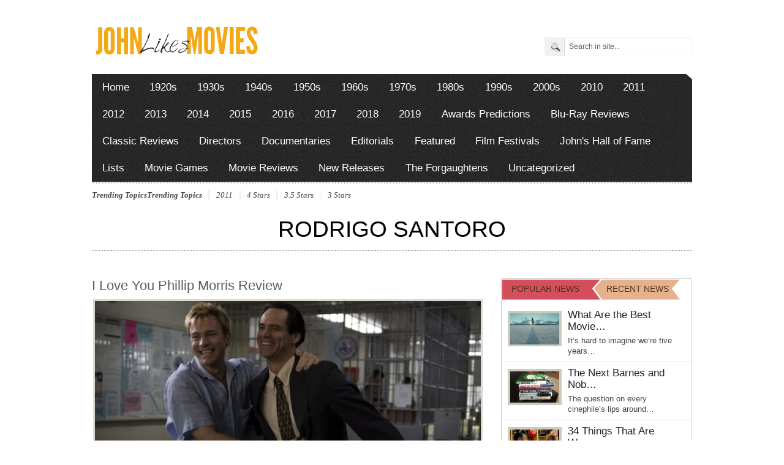

--- FILE ---
content_type: text/html; charset=UTF-8
request_url: https://johnlikesmovies.com/tag/rodrigo-santoro/
body_size: 11326
content:
<!DOCTYPE html PUBLIC "-//W3C//DTD XHTML 1.0 Transitional//EN" "http://www.w3.org/TR/xhtml1/DTD/xhtml1-transitional.dtd">
<html xmlns="http://www.w3.org/1999/xhtml">
<head profile="http://gmpg.org/xfn/11">

<meta http-equiv="Content-Type" content="text/html; charset=UTF-8" />
	
<title>John Likes Movies | Tag Archive | Rodrigo Santoro</title>

	<link rel="stylesheet" type="text/css" media="all" href="https://johnlikesmovies.com/wp-content/themes/arts-culture/style.css" />

	<link rel="alternate" type="application/rss+xml" title="RSS 2.0" href="https://johnlikesmovies.com/feed/" />	
	<link rel="pingback" href="https://johnlikesmovies.com/xmlrpc.php" />
	<meta name="viewport" content="width=device-width, initial-scale=1, maximum-scale=1" /> 
	
		<!-- All in One SEO 4.9.1.1 - aioseo.com -->
	<meta name="robots" content="max-image-preview:large" />
	<link rel="canonical" href="https://johnlikesmovies.com/tag/rodrigo-santoro/" />
	<meta name="generator" content="All in One SEO (AIOSEO) 4.9.1.1" />
		<script type="application/ld+json" class="aioseo-schema">
			{"@context":"https:\/\/schema.org","@graph":[{"@type":"BreadcrumbList","@id":"https:\/\/johnlikesmovies.com\/tag\/rodrigo-santoro\/#breadcrumblist","itemListElement":[{"@type":"ListItem","@id":"https:\/\/johnlikesmovies.com#listItem","position":1,"name":"Home","item":"https:\/\/johnlikesmovies.com","nextItem":{"@type":"ListItem","@id":"https:\/\/johnlikesmovies.com\/tag\/rodrigo-santoro\/#listItem","name":"Rodrigo Santoro"}},{"@type":"ListItem","@id":"https:\/\/johnlikesmovies.com\/tag\/rodrigo-santoro\/#listItem","position":2,"name":"Rodrigo Santoro","previousItem":{"@type":"ListItem","@id":"https:\/\/johnlikesmovies.com#listItem","name":"Home"}}]},{"@type":"CollectionPage","@id":"https:\/\/johnlikesmovies.com\/tag\/rodrigo-santoro\/#collectionpage","url":"https:\/\/johnlikesmovies.com\/tag\/rodrigo-santoro\/","name":"Rodrigo Santoro | John Likes Movies","inLanguage":"en-US","isPartOf":{"@id":"https:\/\/johnlikesmovies.com\/#website"},"breadcrumb":{"@id":"https:\/\/johnlikesmovies.com\/tag\/rodrigo-santoro\/#breadcrumblist"}},{"@type":"Organization","@id":"https:\/\/johnlikesmovies.com\/#organization","name":"John Likes Movies","description":"A Film Lover's Guide to Film","url":"https:\/\/johnlikesmovies.com\/"},{"@type":"WebSite","@id":"https:\/\/johnlikesmovies.com\/#website","url":"https:\/\/johnlikesmovies.com\/","name":"John Likes Movies","description":"A Film Lover's Guide to Film","inLanguage":"en-US","publisher":{"@id":"https:\/\/johnlikesmovies.com\/#organization"}}]}
		</script>
		<!-- All in One SEO -->

<link rel="alternate" type="application/rss+xml" title="John Likes Movies &raquo; Feed" href="https://johnlikesmovies.com/feed/" />
<link rel="alternate" type="application/rss+xml" title="John Likes Movies &raquo; Comments Feed" href="https://johnlikesmovies.com/comments/feed/" />
<link rel="alternate" type="application/rss+xml" title="John Likes Movies &raquo; Rodrigo Santoro Tag Feed" href="https://johnlikesmovies.com/tag/rodrigo-santoro/feed/" />
<style id='wp-img-auto-sizes-contain-inline-css' type='text/css'>
img:is([sizes=auto i],[sizes^="auto," i]){contain-intrinsic-size:3000px 1500px}
/*# sourceURL=wp-img-auto-sizes-contain-inline-css */
</style>
<style id='wp-emoji-styles-inline-css' type='text/css'>

	img.wp-smiley, img.emoji {
		display: inline !important;
		border: none !important;
		box-shadow: none !important;
		height: 1em !important;
		width: 1em !important;
		margin: 0 0.07em !important;
		vertical-align: -0.1em !important;
		background: none !important;
		padding: 0 !important;
	}
/*# sourceURL=wp-emoji-styles-inline-css */
</style>
<style id='wp-block-library-inline-css' type='text/css'>
:root{--wp-block-synced-color:#7a00df;--wp-block-synced-color--rgb:122,0,223;--wp-bound-block-color:var(--wp-block-synced-color);--wp-editor-canvas-background:#ddd;--wp-admin-theme-color:#007cba;--wp-admin-theme-color--rgb:0,124,186;--wp-admin-theme-color-darker-10:#006ba1;--wp-admin-theme-color-darker-10--rgb:0,107,160.5;--wp-admin-theme-color-darker-20:#005a87;--wp-admin-theme-color-darker-20--rgb:0,90,135;--wp-admin-border-width-focus:2px}@media (min-resolution:192dpi){:root{--wp-admin-border-width-focus:1.5px}}.wp-element-button{cursor:pointer}:root .has-very-light-gray-background-color{background-color:#eee}:root .has-very-dark-gray-background-color{background-color:#313131}:root .has-very-light-gray-color{color:#eee}:root .has-very-dark-gray-color{color:#313131}:root .has-vivid-green-cyan-to-vivid-cyan-blue-gradient-background{background:linear-gradient(135deg,#00d084,#0693e3)}:root .has-purple-crush-gradient-background{background:linear-gradient(135deg,#34e2e4,#4721fb 50%,#ab1dfe)}:root .has-hazy-dawn-gradient-background{background:linear-gradient(135deg,#faaca8,#dad0ec)}:root .has-subdued-olive-gradient-background{background:linear-gradient(135deg,#fafae1,#67a671)}:root .has-atomic-cream-gradient-background{background:linear-gradient(135deg,#fdd79a,#004a59)}:root .has-nightshade-gradient-background{background:linear-gradient(135deg,#330968,#31cdcf)}:root .has-midnight-gradient-background{background:linear-gradient(135deg,#020381,#2874fc)}:root{--wp--preset--font-size--normal:16px;--wp--preset--font-size--huge:42px}.has-regular-font-size{font-size:1em}.has-larger-font-size{font-size:2.625em}.has-normal-font-size{font-size:var(--wp--preset--font-size--normal)}.has-huge-font-size{font-size:var(--wp--preset--font-size--huge)}.has-text-align-center{text-align:center}.has-text-align-left{text-align:left}.has-text-align-right{text-align:right}.has-fit-text{white-space:nowrap!important}#end-resizable-editor-section{display:none}.aligncenter{clear:both}.items-justified-left{justify-content:flex-start}.items-justified-center{justify-content:center}.items-justified-right{justify-content:flex-end}.items-justified-space-between{justify-content:space-between}.screen-reader-text{border:0;clip-path:inset(50%);height:1px;margin:-1px;overflow:hidden;padding:0;position:absolute;width:1px;word-wrap:normal!important}.screen-reader-text:focus{background-color:#ddd;clip-path:none;color:#444;display:block;font-size:1em;height:auto;left:5px;line-height:normal;padding:15px 23px 14px;text-decoration:none;top:5px;width:auto;z-index:100000}html :where(.has-border-color){border-style:solid}html :where([style*=border-top-color]){border-top-style:solid}html :where([style*=border-right-color]){border-right-style:solid}html :where([style*=border-bottom-color]){border-bottom-style:solid}html :where([style*=border-left-color]){border-left-style:solid}html :where([style*=border-width]){border-style:solid}html :where([style*=border-top-width]){border-top-style:solid}html :where([style*=border-right-width]){border-right-style:solid}html :where([style*=border-bottom-width]){border-bottom-style:solid}html :where([style*=border-left-width]){border-left-style:solid}html :where(img[class*=wp-image-]){height:auto;max-width:100%}:where(figure){margin:0 0 1em}html :where(.is-position-sticky){--wp-admin--admin-bar--position-offset:var(--wp-admin--admin-bar--height,0px)}@media screen and (max-width:600px){html :where(.is-position-sticky){--wp-admin--admin-bar--position-offset:0px}}

/*# sourceURL=wp-block-library-inline-css */
</style><style id='wp-block-paragraph-inline-css' type='text/css'>
.is-small-text{font-size:.875em}.is-regular-text{font-size:1em}.is-large-text{font-size:2.25em}.is-larger-text{font-size:3em}.has-drop-cap:not(:focus):first-letter{float:left;font-size:8.4em;font-style:normal;font-weight:100;line-height:.68;margin:.05em .1em 0 0;text-transform:uppercase}body.rtl .has-drop-cap:not(:focus):first-letter{float:none;margin-left:.1em}p.has-drop-cap.has-background{overflow:hidden}:root :where(p.has-background){padding:1.25em 2.375em}:where(p.has-text-color:not(.has-link-color)) a{color:inherit}p.has-text-align-left[style*="writing-mode:vertical-lr"],p.has-text-align-right[style*="writing-mode:vertical-rl"]{rotate:180deg}
/*# sourceURL=https://johnlikesmovies.com/wp-includes/blocks/paragraph/style.min.css */
</style>
<style id='global-styles-inline-css' type='text/css'>
:root{--wp--preset--aspect-ratio--square: 1;--wp--preset--aspect-ratio--4-3: 4/3;--wp--preset--aspect-ratio--3-4: 3/4;--wp--preset--aspect-ratio--3-2: 3/2;--wp--preset--aspect-ratio--2-3: 2/3;--wp--preset--aspect-ratio--16-9: 16/9;--wp--preset--aspect-ratio--9-16: 9/16;--wp--preset--color--black: #000000;--wp--preset--color--cyan-bluish-gray: #abb8c3;--wp--preset--color--white: #ffffff;--wp--preset--color--pale-pink: #f78da7;--wp--preset--color--vivid-red: #cf2e2e;--wp--preset--color--luminous-vivid-orange: #ff6900;--wp--preset--color--luminous-vivid-amber: #fcb900;--wp--preset--color--light-green-cyan: #7bdcb5;--wp--preset--color--vivid-green-cyan: #00d084;--wp--preset--color--pale-cyan-blue: #8ed1fc;--wp--preset--color--vivid-cyan-blue: #0693e3;--wp--preset--color--vivid-purple: #9b51e0;--wp--preset--gradient--vivid-cyan-blue-to-vivid-purple: linear-gradient(135deg,rgb(6,147,227) 0%,rgb(155,81,224) 100%);--wp--preset--gradient--light-green-cyan-to-vivid-green-cyan: linear-gradient(135deg,rgb(122,220,180) 0%,rgb(0,208,130) 100%);--wp--preset--gradient--luminous-vivid-amber-to-luminous-vivid-orange: linear-gradient(135deg,rgb(252,185,0) 0%,rgb(255,105,0) 100%);--wp--preset--gradient--luminous-vivid-orange-to-vivid-red: linear-gradient(135deg,rgb(255,105,0) 0%,rgb(207,46,46) 100%);--wp--preset--gradient--very-light-gray-to-cyan-bluish-gray: linear-gradient(135deg,rgb(238,238,238) 0%,rgb(169,184,195) 100%);--wp--preset--gradient--cool-to-warm-spectrum: linear-gradient(135deg,rgb(74,234,220) 0%,rgb(151,120,209) 20%,rgb(207,42,186) 40%,rgb(238,44,130) 60%,rgb(251,105,98) 80%,rgb(254,248,76) 100%);--wp--preset--gradient--blush-light-purple: linear-gradient(135deg,rgb(255,206,236) 0%,rgb(152,150,240) 100%);--wp--preset--gradient--blush-bordeaux: linear-gradient(135deg,rgb(254,205,165) 0%,rgb(254,45,45) 50%,rgb(107,0,62) 100%);--wp--preset--gradient--luminous-dusk: linear-gradient(135deg,rgb(255,203,112) 0%,rgb(199,81,192) 50%,rgb(65,88,208) 100%);--wp--preset--gradient--pale-ocean: linear-gradient(135deg,rgb(255,245,203) 0%,rgb(182,227,212) 50%,rgb(51,167,181) 100%);--wp--preset--gradient--electric-grass: linear-gradient(135deg,rgb(202,248,128) 0%,rgb(113,206,126) 100%);--wp--preset--gradient--midnight: linear-gradient(135deg,rgb(2,3,129) 0%,rgb(40,116,252) 100%);--wp--preset--font-size--small: 13px;--wp--preset--font-size--medium: 20px;--wp--preset--font-size--large: 36px;--wp--preset--font-size--x-large: 42px;--wp--preset--spacing--20: 0.44rem;--wp--preset--spacing--30: 0.67rem;--wp--preset--spacing--40: 1rem;--wp--preset--spacing--50: 1.5rem;--wp--preset--spacing--60: 2.25rem;--wp--preset--spacing--70: 3.38rem;--wp--preset--spacing--80: 5.06rem;--wp--preset--shadow--natural: 6px 6px 9px rgba(0, 0, 0, 0.2);--wp--preset--shadow--deep: 12px 12px 50px rgba(0, 0, 0, 0.4);--wp--preset--shadow--sharp: 6px 6px 0px rgba(0, 0, 0, 0.2);--wp--preset--shadow--outlined: 6px 6px 0px -3px rgb(255, 255, 255), 6px 6px rgb(0, 0, 0);--wp--preset--shadow--crisp: 6px 6px 0px rgb(0, 0, 0);}:where(.is-layout-flex){gap: 0.5em;}:where(.is-layout-grid){gap: 0.5em;}body .is-layout-flex{display: flex;}.is-layout-flex{flex-wrap: wrap;align-items: center;}.is-layout-flex > :is(*, div){margin: 0;}body .is-layout-grid{display: grid;}.is-layout-grid > :is(*, div){margin: 0;}:where(.wp-block-columns.is-layout-flex){gap: 2em;}:where(.wp-block-columns.is-layout-grid){gap: 2em;}:where(.wp-block-post-template.is-layout-flex){gap: 1.25em;}:where(.wp-block-post-template.is-layout-grid){gap: 1.25em;}.has-black-color{color: var(--wp--preset--color--black) !important;}.has-cyan-bluish-gray-color{color: var(--wp--preset--color--cyan-bluish-gray) !important;}.has-white-color{color: var(--wp--preset--color--white) !important;}.has-pale-pink-color{color: var(--wp--preset--color--pale-pink) !important;}.has-vivid-red-color{color: var(--wp--preset--color--vivid-red) !important;}.has-luminous-vivid-orange-color{color: var(--wp--preset--color--luminous-vivid-orange) !important;}.has-luminous-vivid-amber-color{color: var(--wp--preset--color--luminous-vivid-amber) !important;}.has-light-green-cyan-color{color: var(--wp--preset--color--light-green-cyan) !important;}.has-vivid-green-cyan-color{color: var(--wp--preset--color--vivid-green-cyan) !important;}.has-pale-cyan-blue-color{color: var(--wp--preset--color--pale-cyan-blue) !important;}.has-vivid-cyan-blue-color{color: var(--wp--preset--color--vivid-cyan-blue) !important;}.has-vivid-purple-color{color: var(--wp--preset--color--vivid-purple) !important;}.has-black-background-color{background-color: var(--wp--preset--color--black) !important;}.has-cyan-bluish-gray-background-color{background-color: var(--wp--preset--color--cyan-bluish-gray) !important;}.has-white-background-color{background-color: var(--wp--preset--color--white) !important;}.has-pale-pink-background-color{background-color: var(--wp--preset--color--pale-pink) !important;}.has-vivid-red-background-color{background-color: var(--wp--preset--color--vivid-red) !important;}.has-luminous-vivid-orange-background-color{background-color: var(--wp--preset--color--luminous-vivid-orange) !important;}.has-luminous-vivid-amber-background-color{background-color: var(--wp--preset--color--luminous-vivid-amber) !important;}.has-light-green-cyan-background-color{background-color: var(--wp--preset--color--light-green-cyan) !important;}.has-vivid-green-cyan-background-color{background-color: var(--wp--preset--color--vivid-green-cyan) !important;}.has-pale-cyan-blue-background-color{background-color: var(--wp--preset--color--pale-cyan-blue) !important;}.has-vivid-cyan-blue-background-color{background-color: var(--wp--preset--color--vivid-cyan-blue) !important;}.has-vivid-purple-background-color{background-color: var(--wp--preset--color--vivid-purple) !important;}.has-black-border-color{border-color: var(--wp--preset--color--black) !important;}.has-cyan-bluish-gray-border-color{border-color: var(--wp--preset--color--cyan-bluish-gray) !important;}.has-white-border-color{border-color: var(--wp--preset--color--white) !important;}.has-pale-pink-border-color{border-color: var(--wp--preset--color--pale-pink) !important;}.has-vivid-red-border-color{border-color: var(--wp--preset--color--vivid-red) !important;}.has-luminous-vivid-orange-border-color{border-color: var(--wp--preset--color--luminous-vivid-orange) !important;}.has-luminous-vivid-amber-border-color{border-color: var(--wp--preset--color--luminous-vivid-amber) !important;}.has-light-green-cyan-border-color{border-color: var(--wp--preset--color--light-green-cyan) !important;}.has-vivid-green-cyan-border-color{border-color: var(--wp--preset--color--vivid-green-cyan) !important;}.has-pale-cyan-blue-border-color{border-color: var(--wp--preset--color--pale-cyan-blue) !important;}.has-vivid-cyan-blue-border-color{border-color: var(--wp--preset--color--vivid-cyan-blue) !important;}.has-vivid-purple-border-color{border-color: var(--wp--preset--color--vivid-purple) !important;}.has-vivid-cyan-blue-to-vivid-purple-gradient-background{background: var(--wp--preset--gradient--vivid-cyan-blue-to-vivid-purple) !important;}.has-light-green-cyan-to-vivid-green-cyan-gradient-background{background: var(--wp--preset--gradient--light-green-cyan-to-vivid-green-cyan) !important;}.has-luminous-vivid-amber-to-luminous-vivid-orange-gradient-background{background: var(--wp--preset--gradient--luminous-vivid-amber-to-luminous-vivid-orange) !important;}.has-luminous-vivid-orange-to-vivid-red-gradient-background{background: var(--wp--preset--gradient--luminous-vivid-orange-to-vivid-red) !important;}.has-very-light-gray-to-cyan-bluish-gray-gradient-background{background: var(--wp--preset--gradient--very-light-gray-to-cyan-bluish-gray) !important;}.has-cool-to-warm-spectrum-gradient-background{background: var(--wp--preset--gradient--cool-to-warm-spectrum) !important;}.has-blush-light-purple-gradient-background{background: var(--wp--preset--gradient--blush-light-purple) !important;}.has-blush-bordeaux-gradient-background{background: var(--wp--preset--gradient--blush-bordeaux) !important;}.has-luminous-dusk-gradient-background{background: var(--wp--preset--gradient--luminous-dusk) !important;}.has-pale-ocean-gradient-background{background: var(--wp--preset--gradient--pale-ocean) !important;}.has-electric-grass-gradient-background{background: var(--wp--preset--gradient--electric-grass) !important;}.has-midnight-gradient-background{background: var(--wp--preset--gradient--midnight) !important;}.has-small-font-size{font-size: var(--wp--preset--font-size--small) !important;}.has-medium-font-size{font-size: var(--wp--preset--font-size--medium) !important;}.has-large-font-size{font-size: var(--wp--preset--font-size--large) !important;}.has-x-large-font-size{font-size: var(--wp--preset--font-size--x-large) !important;}
/*# sourceURL=global-styles-inline-css */
</style>

<style id='classic-theme-styles-inline-css' type='text/css'>
/*! This file is auto-generated */
.wp-block-button__link{color:#fff;background-color:#32373c;border-radius:9999px;box-shadow:none;text-decoration:none;padding:calc(.667em + 2px) calc(1.333em + 2px);font-size:1.125em}.wp-block-file__button{background:#32373c;color:#fff;text-decoration:none}
/*# sourceURL=/wp-includes/css/classic-themes.min.css */
</style>
<link rel='stylesheet' id='fancyboxcss-css' href='https://johnlikesmovies.com/wp-content/themes/arts-culture/inc/js/fancybox/jquery.fancybox-1.3.4.css?ver=6.9' type='text/css' media='all' />
<script type="text/javascript" src="https://johnlikesmovies.com/wp-includes/js/jquery/jquery.min.js?ver=3.7.1" id="jquery-core-js"></script>
<script type="text/javascript" src="https://johnlikesmovies.com/wp-includes/js/jquery/jquery-migrate.min.js?ver=3.4.1" id="jquery-migrate-js"></script>
<script type="text/javascript" src="https://johnlikesmovies.com/wp-content/themes/arts-culture/inc/js/jquery.cycle.all.min.js?ver=6.9" id="jcycle-js"></script>
<script type="text/javascript" src="https://johnlikesmovies.com/wp-content/themes/arts-culture/inc/js/jquery.flexslider-min.js?ver=6.9" id="flexslider-js"></script>
<script type="text/javascript" src="https://johnlikesmovies.com/wp-content/themes/arts-culture/inc/js/jquery.tools.min.js?ver=6.9" id="jquerytools-js"></script>
<script type="text/javascript" src="https://johnlikesmovies.com/wp-content/themes/arts-culture/inc/js/jCarouselLite.js?ver=6.9" id="jCarouselLite-js"></script>
<script type="text/javascript" src="http://apis.google.com/js/plusone.js?ver=6.9" id="plus1-js"></script>
<script type="text/javascript" src="https://johnlikesmovies.com/wp-content/themes/arts-culture/inc/js/flowplayer/flowplayer-3.2.6.min.js?ver=6.9" id="flowplayer-js"></script>
<script type="text/javascript" src="https://johnlikesmovies.com/wp-content/themes/arts-culture/inc/js/superfish-1.4.8.js?ver=6.9" id="superfish-js"></script>
<script type="text/javascript" src="https://johnlikesmovies.com/wp-content/themes/arts-culture/inc/js/fancybox/jquery.fancybox-1.3.4.pack.js?ver=6.9" id="fancybox-js"></script>
<script type="text/javascript" src="https://johnlikesmovies.com/wp-content/themes/arts-culture/inc/js/fancybox/jquery.mousewheel-3.0.4.pack.js?ver=6.9" id="fancyboxmw-js"></script>
<link rel="https://api.w.org/" href="https://johnlikesmovies.com/wp-json/" /><link rel="alternate" title="JSON" type="application/json" href="https://johnlikesmovies.com/wp-json/wp/v2/tags/1833" /><link rel="EditURI" type="application/rsd+xml" title="RSD" href="https://johnlikesmovies.com/xmlrpc.php?rsd" />
<meta name="generator" content="WordPress 6.9" />
<meta name="generator" content="Seriously Simple Podcasting 3.14.0" />

<link rel="alternate" type="application/rss+xml" title="Podcast RSS feed" href="https://johnlikesmovies.com/feed/podcast" />

<link href="https://johnlikesmovies.com/wp-content/themes/arts-culture/styles/orange.css" rel="stylesheet" type="text/css" />

	<script type='text/javascript'>
	<!--
	(function($) {
		$(document).ready(function() { 
			
			$("a[href='#top']").click(function(){	$('html, body').animate({scrollTop:0}, 'slow');	return false; });
			
			$("a[rel=gab_gallery]").fancybox({
				'transitionIn'		: 'none',
				'transitionOut'		: 'none',
				'titlePosition' 	: 'over',
				'titleFormat'       : function(title, currentArray, currentIndex, currentOpts) {
					return '<span id="fancybox-title-over">' + title /* + ' ('+(currentIndex + 1) + ' / ' + currentArray.length + ')' */ +'</span>';
				}
			});	
			
			$(".show").fancybox({  'titleShow': 'false','transitionIn': 'fade','transitionOut': 'fade'});
			$(".iframe").fancybox({	'width'	: '75%','height' : '75%','autoScale': false,'transitionIn': 'none','transitionOut': 'none','type': 'iframe'});
			$("ul.tabs").tabs("div.panes > div");
			$("ul.sc_tabs").tabs("div.sc_tabs-content > div");
			
						   $('.flexslider').flexslider({
				controlNav: false
			   });		   
						
			/* bottom slider  */
			$('#bottom-slider').cycle({ 
				pauseOnPagerHover: 1,
				fx:     'scrollUp',
				speed: 	'1000',
				timeout:'10000',
				pager:  '#bottom_nav'
				});			

			$('.video-widget .fea-slides').cycle({ 
				pauseOnPagerHover: 1,
				prev:   '.video-widget .vid_prev',
				next:   '.video-widget .vid_next',
				pager:  '.vid-widget-nav', 
				fx:     'fade',
				timeout: 0
			});						
				
		});
	})(jQuery);
	// -->
	</script>
<link rel="shortcut icon" href="https://johnlikesmovies.com/wp-content/uploads/2012/08/fav-icon1.png"/>
<link rel="icon" href="https://johnlikesmovies.com/wp-content/uploads/2023/05/JLM-icon-128x128-rounded-50x50.png" sizes="32x32" />
<link rel="icon" href="https://johnlikesmovies.com/wp-content/uploads/2023/05/JLM-icon-128x128-rounded.png" sizes="192x192" />
<link rel="apple-touch-icon" href="https://johnlikesmovies.com/wp-content/uploads/2023/05/JLM-icon-128x128-rounded.png" />
<meta name="msapplication-TileImage" content="https://johnlikesmovies.com/wp-content/uploads/2023/05/JLM-icon-128x128-rounded.png" />
	
		
		
	
	
<!--Google Analytics-->

<script type="text/javascript">

  var _gaq = _gaq || [];
  _gaq.push(['_setAccount', 'UA-35395082-1']);
  _gaq.push(['_trackPageview']);

  (function() {
    var ga = document.createElement('script'); ga.type = 'text/javascript'; ga.async = true;
    ga.src = ('https:' == document.location.protocol ? 'https://ssl' : 'http://www') + '.google-analytics.com/ga.js';
    var s = document.getElementsByTagName('script')[0]; s.parentNode.insertBefore(ga, s);
  })();

</script>

<!--End of Google Analytics-->
	
</head>

<body class="archive tag tag-rodrigo-santoro tag-1833 wp-theme-arts-culture">

<div id="header">
	<div class="wrapper">
				
				
		<div class="clear"></div>
		
						<div class="left-2col">
				<div class="logo" style="padding:25px 0px 25px 0px;">	
											<h1>
							<a href="https://johnlikesmovies.com/" title="A Film Lover&#039;s Guide to Film">
								<img src="https://johnlikesmovies.com/wp-content/uploads/2012/08/john-likes-movies-2.png" alt="John Likes Movies" title="John Likes Movies"/>
							</a>
						</h1>
									</div><!-- .logo -->
			</div><!-- .left-2col -->

			<div class="right-2col" style="margin-top:45px">
				<form class="searchform" action="https://johnlikesmovies.com/">
	<fieldset>
		<input type="text" id="s" name="s" value="Search in site..." onfocus="if(this.value==this.defaultValue)this.value='';" onblur="if(this.value=='')this.value=this.defaultValue;"/>
		<input type="image" class="submitsearch" src="https://johnlikesmovies.com/wp-content/themes/arts-culture/framework/images/search.png" alt="Search in site..." value="" /> 
	</fieldset>
</form>			</div><!-- .right-2col -->
			</div><!-- .wrapper -->
</div><!-- #header -->

<div id="mainmenu" class="wrapper">
	<ul class="mainnav dropdown">
		<li class="first"><a href="https://johnlikesmovies.com/" title="A Film Lover&#039;s Guide to Film">Home</a></li>
			<li class="cat-item cat-item-221"><a href="https://johnlikesmovies.com/category/1920s/">1920s</a>
</li>
	<li class="cat-item cat-item-223"><a href="https://johnlikesmovies.com/category/1930s/">1930s</a>
</li>
	<li class="cat-item cat-item-224"><a href="https://johnlikesmovies.com/category/1940s/">1940s</a>
</li>
	<li class="cat-item cat-item-225"><a href="https://johnlikesmovies.com/category/1950s/">1950s</a>
</li>
	<li class="cat-item cat-item-226"><a href="https://johnlikesmovies.com/category/1960s/">1960s</a>
</li>
	<li class="cat-item cat-item-227"><a href="https://johnlikesmovies.com/category/1970s/">1970s</a>
</li>
	<li class="cat-item cat-item-228"><a href="https://johnlikesmovies.com/category/1980s/">1980s</a>
</li>
	<li class="cat-item cat-item-229"><a href="https://johnlikesmovies.com/category/1990s/">1990s</a>
</li>
	<li class="cat-item cat-item-4"><a href="https://johnlikesmovies.com/category/2000s/">2000s</a>
</li>
	<li class="cat-item cat-item-5"><a href="https://johnlikesmovies.com/category/2010/">2010</a>
</li>
	<li class="cat-item cat-item-222"><a href="https://johnlikesmovies.com/category/2011/">2011</a>
</li>
	<li class="cat-item cat-item-27"><a href="https://johnlikesmovies.com/category/2012/">2012</a>
</li>
	<li class="cat-item cat-item-3592"><a href="https://johnlikesmovies.com/category/2013/">2013</a>
</li>
	<li class="cat-item cat-item-5036"><a href="https://johnlikesmovies.com/category/2014/">2014</a>
</li>
	<li class="cat-item cat-item-5478"><a href="https://johnlikesmovies.com/category/2015/">2015</a>
</li>
	<li class="cat-item cat-item-5843"><a href="https://johnlikesmovies.com/category/2016/">2016</a>
</li>
	<li class="cat-item cat-item-6060"><a href="https://johnlikesmovies.com/category/2017/">2017</a>
</li>
	<li class="cat-item cat-item-6092"><a href="https://johnlikesmovies.com/category/2018/">2018</a>
</li>
	<li class="cat-item cat-item-6195"><a href="https://johnlikesmovies.com/category/2019/">2019</a>
</li>
	<li class="cat-item cat-item-158"><a href="https://johnlikesmovies.com/category/awards-predictions/">Awards Predictions</a>
</li>
	<li class="cat-item cat-item-2033"><a href="https://johnlikesmovies.com/category/blu-ray-reviews/">Blu-Ray Reviews</a>
</li>
	<li class="cat-item cat-item-129"><a href="https://johnlikesmovies.com/category/classic-reviews/">Classic Reviews</a>
</li>
	<li class="cat-item cat-item-4328"><a href="https://johnlikesmovies.com/category/directors/">Directors</a>
</li>
	<li class="cat-item cat-item-137"><a href="https://johnlikesmovies.com/category/documentaries/">Documentaries</a>
</li>
	<li class="cat-item cat-item-6"><a href="https://johnlikesmovies.com/category/editorials/">Editorials</a>
</li>
	<li class="cat-item cat-item-401"><a href="https://johnlikesmovies.com/category/featured/">Featured</a>
</li>
	<li class="cat-item cat-item-159"><a href="https://johnlikesmovies.com/category/film-festivals/">Film Festivals</a>
</li>
	<li class="cat-item cat-item-419"><a href="https://johnlikesmovies.com/category/johns-hall-of-fame/">John&#039;s Hall of Fame</a>
</li>
	<li class="cat-item cat-item-7"><a href="https://johnlikesmovies.com/category/lists/">Lists</a>
</li>
	<li class="cat-item cat-item-4796"><a href="https://johnlikesmovies.com/category/movie-games/">Movie Games</a>
</li>
	<li class="cat-item cat-item-3275"><a href="https://johnlikesmovies.com/category/movie-reviews/">Movie Reviews</a>
</li>
	<li class="cat-item cat-item-8"><a href="https://johnlikesmovies.com/category/new-releases/">New Releases</a>
</li>
	<li class="cat-item cat-item-6202"><a href="https://johnlikesmovies.com/category/the-forgaughtens/">The Forgaughtens</a>
</li>
	<li class="cat-item cat-item-1"><a href="https://johnlikesmovies.com/category/uncategorized/">Uncategorized</a>
</li>
	</ul>
</div><!-- #mainmenu -->

<span class="belowmenu wrapper"></span>

<ul class="galleries_list dropdown">
<li class="first">Trending Topics</li>
	<li class="first">Trending Topics</li>
	<li><a href="https://johnlikesmovies.com/tag/2011/" class="tag-cloud-link tag-link-5664 tag-link-position-1" style="font-size: 13px;">2011</a>
<a href="https://johnlikesmovies.com/tag/4-stars/" class="tag-cloud-link tag-link-75 tag-link-position-2" style="font-size: 13px;">4 Stars</a>
<a href="https://johnlikesmovies.com/tag/3-5-stars/" class="tag-cloud-link tag-link-69 tag-link-position-3" style="font-size: 13px;">3.5 Stars</a>
<a href="https://johnlikesmovies.com/tag/3-stars/" class="tag-cloud-link tag-link-28 tag-link-position-4" style="font-size: 13px;">3 Stars</a></li>
</ul>
<div class="clear"></div>

<div id="container" class="wrapper">

	<div class="categoryhead">
		<h3 class="categoryname">Rodrigo Santoro</h3>
			</div>

	<div id="contentwrapper"> 
		<div id="content">
		
	<div id="post-661" class="entry loop-default post-661 post type-post status-publish format-standard has-post-thumbnail hentry category-5 category-movie-reviews tag-5661 tag-3-stars tag-ewan-mcgregor tag-glenn-ficarra tag-i-love-you-phillip-morris tag-jim-carrey tag-john-requa tag-leslie-mann tag-nick-urata tag-rodrigo-santoro tag-thomas-j-nordberg tag-xavier-perez-grobet">
		<h2 class="entry_title">
			<a href="https://johnlikesmovies.com/i-love-you-phillip-morris-review/" rel="bookmark" title="Permalink to I Love You Phillip Morris Review" >I Love You Phillip Morris Review</a>
		</h2>				
	
		<a href="https://johnlikesmovies.com/i-love-you-phillip-morris-review/" rel="bookmark"><img src="https://johnlikesmovies.com/wp-content/themes/arts-culture/timthumb.php?src=https%3A%2F%2Fjohnlikesmovies.com%2Fwp-content%2Fuploads%2F2011%2F01%2Fi-love-you-phillip-morris-movie.jpg&amp;q=90&amp;w=630&amp;h=350&amp;zc=1" class="aligncenter" alt="I Love You Phillip Morris Review" title="I Love You Phillip Morris Review" /></a>		<p class="top_postmeta">
			<span class="entrydate metaitem">Posted on January 10, 2011</span>
			<span class="entryby metaitem">By <a href="https://johnlikesmovies.com/author/jgilpat1/">John Gilpatrick</a></span>
			<span class="entrycat metaitem last"><a href="https://johnlikesmovies.com/category/2010/" rel="category tag">2010</a>, <a href="https://johnlikesmovies.com/category/movie-reviews/" rel="category tag">Movie Reviews</a></span>

		</p>						
							
		<p>RATING: (3 STARS) Anyone who knows me knows my issues with Jim Carrey as a comedian. Heâ€™s not a bad actorâ€”Eternal Sunshine of the Spotless Mind showed us that. But his comedic style is way too spastic and over-the-top for my tastes. I Love You Phillip Morris features perhaps the first such performance from Carrey [&hellip;]</p>
	</div>

		
		</div><!-- #content -->
				
		<div id="sidebar">
			<div class="sidebarinner">

	<div id="default_tabs" class="widget">
		
		<ul class="tabs">
			<li><a href="#" class="popularnews">POPULAR NEWS</a></li>
			<li><a href="#" class="recentnews">RECENT NEWS</a></li>
		</ul>
		<div class="clear"></div>
		<div class="widgetinner">			
			<div class="panes">
				<div>
										<div class="featuredpost">
						<a href="https://johnlikesmovies.com/what-is-the-best-movie-of-the-decade-so-far/" rel="bookmark"><img src="https://johnlikesmovies.com/wp-content/themes/arts-culture/timthumb.php?src=https%3A%2F%2Fjohnlikesmovies.com%2Fwp-content%2Fuploads%2F2013%2F01%2Ftree-of-life-jessica-chastain-best-of-the-decade.jpg&amp;q=90&amp;w=80&amp;h=51&amp;zc=1" class="alignleft" alt="What Are the Best Movies of the Decade So Far?" title="What Are the Best Movies of the Decade So Far?" /></a>						<h2 class="posttitle s_title">
							<a href="https://johnlikesmovies.com/what-is-the-best-movie-of-the-decade-so-far/" rel="bookmark" title="Permalink to What Are the Best Movies of the Decade So Far?" >
								What Are the Best Movie&hellip;							</a>
						</h2>											
						
						<p>It&#8217;s hard to imagine we&#8217;re five years&hellip;</p>					</div>
										<div class="featuredpost">
						<a href="https://johnlikesmovies.com/next-barnes-and-noble-criterion-sale/" rel="bookmark"><img src="https://johnlikesmovies.com/wp-content/themes/arts-culture/timthumb.php?src=https%3A%2F%2Fjohnlikesmovies.com%2Fwp-content%2Fuploads%2F2013%2F08%2Fbarnes-and-noble-criterion-sale.jpg&amp;q=90&amp;w=80&amp;h=51&amp;zc=1" class="alignleft" alt="The Next Barnes and Noble Criterion Sale" title="The Next Barnes and Noble Criterion Sale" /></a>						<h2 class="posttitle s_title">
							<a href="https://johnlikesmovies.com/next-barnes-and-noble-criterion-sale/" rel="bookmark" title="Permalink to The Next Barnes and Noble Criterion Sale" >
								The Next Barnes and Nob&hellip;							</a>
						</h2>											
						
						<p>The question on every cinephile&#8217;s lips around&hellip;</p>					</div>
										<div class="featuredpost">
						<a href="https://johnlikesmovies.com/34-things-that-are-wrong-in-draft-day/" rel="bookmark"><img src="https://johnlikesmovies.com/wp-content/themes/arts-culture/timthumb.php?src=https%3A%2F%2Fjohnlikesmovies.com%2Fwp-content%2Fuploads%2F2014%2F09%2Fdraft-day-terrible-movie.jpg&amp;q=90&amp;w=80&amp;h=51&amp;zc=1" class="alignleft" alt="34 Things That Are Wrong in Draft Day" title="34 Things That Are Wrong in Draft Day" /></a>						<h2 class="posttitle s_title">
							<a href="https://johnlikesmovies.com/34-things-that-are-wrong-in-draft-day/" rel="bookmark" title="Permalink to 34 Things That Are Wrong in Draft Day" >
								34 Things That Are Wron&hellip;							</a>
						</h2>											
						
						<p>Ivan Reitman&#8217;s Draft Day&mdash;I&#8217;m not sure I&#8217;ve&hellip;</p>					</div>
										<div class="featuredpost lastpost">
						<a href="https://johnlikesmovies.com/bling-ring-review/" rel="bookmark"><img src="https://johnlikesmovies.com/wp-content/themes/arts-culture/timthumb.php?src=https%3A%2F%2Fjohnlikesmovies.com%2Fwp-content%2Fuploads%2F2013%2F09%2Fbling-ring-movie.jpg&amp;q=90&amp;w=80&amp;h=51&amp;zc=1" class="alignleft" alt="The Bling Ring Review" title="The Bling Ring Review" /></a>						<h2 class="posttitle s_title">
							<a href="https://johnlikesmovies.com/bling-ring-review/" rel="bookmark" title="Permalink to The Bling Ring Review" >
								The Bling Ring Review							</a>
						</h2>											
						
						<p>RATING: (3 STARS) The Bling Ring is&hellip;</p>					</div>
									</div>
				
				<div>
										<div class="featuredpost">
						<a href="https://johnlikesmovies.com/used-cars-review/" rel="bookmark"><img src="https://johnlikesmovies.com/wp-content/themes/arts-culture/timthumb.php?src=https%3A%2F%2Fjohnlikesmovies.com%2Fwp-content%2Fuploads%2F2020%2F09%2Fused-cars-movie-review.png&amp;q=90&amp;w=80&amp;h=51&amp;zc=1" class="alignleft" alt="Used Cars Review" title="Used Cars Review" /></a>						<h2 class="posttitle s_title">
							<a href="https://johnlikesmovies.com/used-cars-review/" rel="bookmark" title="Permalink to Used Cars Review" >
								Used Cars Review							</a>
						</h2>											
						
						<p>RATING: (3 STARS) For his sophomore effort,&hellip;</p>					</div>
										<div class="featuredpost">
						<a href="https://johnlikesmovies.com/i-wanna-hold-your-hand-review/" rel="bookmark"><img src="https://johnlikesmovies.com/wp-content/themes/arts-culture/timthumb.php?src=https%3A%2F%2Fjohnlikesmovies.com%2Fwp-content%2Fuploads%2F2020%2F09%2Fi-wanna-hold-your-hand-movie.png&amp;q=90&amp;w=80&amp;h=51&amp;zc=1" class="alignleft" alt="I Wanna Hold Your Hand Review" title="I Wanna Hold Your Hand Review" /></a>						<h2 class="posttitle s_title">
							<a href="https://johnlikesmovies.com/i-wanna-hold-your-hand-review/" rel="bookmark" title="Permalink to I Wanna Hold Your Hand Review" >
								I Wanna Hold Your Hand &hellip;							</a>
						</h2>											
						
						<p>RATING: (3 STARS) Robert Zemeckis films are&hellip;</p>					</div>
										<div class="featuredpost">
						<a href="https://johnlikesmovies.com/the-forgaughtens-charlies-angels-full-throttle-2003/" rel="bookmark"><img src="https://johnlikesmovies.com/wp-content/themes/arts-culture/timthumb.php?src=https%3A%2F%2Fjohnlikesmovies.com%2Fwp-content%2Fuploads%2F2020%2F07%2Fcharlies-angels-full-throttle-2003-movie-e1594559525691.jpg&amp;q=90&amp;w=80&amp;h=51&amp;zc=1" class="alignleft" alt="The Forgaughtens: Charlie&#8217;s Angels: Full Throttle (2003)" title="The Forgaughtens: Charlie&#8217;s Angels: Full Throttle (2003)" /></a>						<h2 class="posttitle s_title">
							<a href="https://johnlikesmovies.com/the-forgaughtens-charlies-angels-full-throttle-2003/" rel="bookmark" title="Permalink to The Forgaughtens: Charlie&#8217;s Angels: Full Throttle (2003)" >
								The Forgaughtens: Charl&hellip;							</a>
						</h2>											
						
						<p>I was pretty forgiving when I wrote&hellip;</p>					</div>
										<div class="featuredpost lastpost">
						<a href="https://johnlikesmovies.com/the-piano/" rel="bookmark"><img src="https://johnlikesmovies.com/wp-content/themes/arts-culture/timthumb.php?src=https%3A%2F%2Fjohnlikesmovies.com%2Fwp-content%2Fuploads%2F2020%2F05%2Fthe-piano-holly-hunter-anna-paquin-e1590111076555.jpg&amp;q=90&amp;w=80&amp;h=51&amp;zc=1" class="alignleft" alt="The Piano" title="The Piano" /></a>						<h2 class="posttitle s_title">
							<a href="https://johnlikesmovies.com/the-piano/" rel="bookmark" title="Permalink to The Piano" >
								The Piano							</a>
						</h2>											
						
						<p>RATING: (4 STARS) If you subscribe to&hellip;</p>					</div>
									</div>
			</div>
		</div><!-- WidgetInner-->
	</div><!-- default_tabs -->

<div id="feedburner_widget-2" class="widget feedburner_widget"><div class="widgetinner"><h3 class="widgettitle">Subscribe by Email</h3>
			
			<form class="feedburner_widget" action="http://feedburner.google.com/fb/a/mailverify" method="post" target="popupwindow" onsubmit="window.open('http://feedburner.google.com/fb/a/mailverify?uri=JohnLikesMovies', 'popupwindow', 'scrollbars=yes,width=550,height=520');return true">
				<fieldset style="background:#efefef;border:1px solid #cccccc;">
					<input type="text" style="width:80%;color:#555555;background:#efefef" class="text" name="email" value="Enter your email" onfocus="if (this.value == 'Enter your email') {this.value = '';}" onblur="if (this.value == '') {this.value = 'Enter your email';}" />
					<input type="hidden" value="JohnLikesMovies" name="uri" />
					<input type="hidden" name="loc" value="en-US"/>
					<input type="image" class="feedburner_submit" src="https://johnlikesmovies.com/wp-content/themes/arts-culture/framework/images/add.png" alt="Subscribe" />
				</fieldset>
			</form>
			</div></div>
</div><!-- .sidebarinner -->		</div><!-- #Sidebar -->		
	</div><!-- #contentwrapper -->		
</div><!-- #Container --><div id="footernav" class="wrapper">
	<ul class="footernav dropdown">
		<li class="first"><a href="https://johnlikesmovies.com/" title="A Film Lover&#039;s Guide to Film">Home</a></li>
		<li class="page_item page-item-2"><a href="https://johnlikesmovies.com/about/">About</a></li>
<li class="page_item page-item-5"><a href="https://johnlikesmovies.com/2013-oscar-predictions/">2013 Oscar Predictions</a></li>
<li class="page_item page-item-1415"><a href="https://johnlikesmovies.com/2014-oscar-predictions/">2014 Oscar Predictions</a></li>
<li class="page_item page-item-1977"><a href="https://johnlikesmovies.com/2014-oscar-predictions-technical-categories/">2014 Oscar Predictions: Technical Categories</a></li>
<li class="page_item page-item-2452"><a href="https://johnlikesmovies.com/2015-best-picture-oscar-power-rankings/">2015 Best Picture Oscar Power Rankings</a></li>
<li class="page_item page-item-2451"><a href="https://johnlikesmovies.com/2015-best-actor-oscar-power-rankings/">2015 Best Actor Oscar Power Rankings</a></li>
<li class="page_item page-item-2450"><a href="https://johnlikesmovies.com/2015-best-actress-oscar-power-rankings/">2015 Best Actress Oscar Power Rankings</a></li>
<li class="page_item page-item-2455"><a href="https://johnlikesmovies.com/2015-best-supporting-actress-oscar-power-rankings/">2015 Best Supporting Actress Oscar Power Rankings</a></li>
<li class="page_item page-item-2454"><a href="https://johnlikesmovies.com/2015-best-supporting-actor-oscar-power-rankings/">2015 Best Supporting Actor Oscar Power Rankings</a></li>
<li class="page_item page-item-2453"><a href="https://johnlikesmovies.com/2015-best-director-oscar-power-rankings/">2015 Best Director Oscar Power Rankings</a></li>
<li class="page_item page-item-2711"><a href="https://johnlikesmovies.com/2016-oscar-predictions-universal-pictures/">2016 Oscar Predictions: Universal Pictures</a></li>
<li class="page_item page-item-2846"><a href="https://johnlikesmovies.com/2016-oscar-predictions-2/">2016 Oscar Predictions</a></li>
	</ul>
</div><!-- #footernav -->

<div id="footer">
	<div class="wrapper">
		<div class="footer1">
					</div>
		
		<div class="footerinner">
			<div class="footer2">
				<div id="about_widget-2" class="widget about_widget"><div class="widgetinner"><h3 class="widgettitle">About John Gilpatrick</h3>
<p>John Gilpatrick has been writing about film since 2009. He holds a degree in journalism from Lehigh University and works as a web producer and reporter for MensHealth.com.  <a href="https://johnlikesmovies.com/about/">Read more...</a><br />
<br />
<a href="mailto:johnlikesmovies@gmail.com?subject=JohnLikesMovies.com">Contact John</a></p><div class="clear"></div></div></div>
			</div>
			
			<div class="footer3">
				<div id="linkcat-6028" class="widget widget_links"><div class="widgetinner"><h3 class="widgettitle">More Content by John Gilpatrick</h3>

	<ul class='xoxo blogroll'>
<li><a href="http://www.johngilpatrick.com/" target="_blank">JohnGilpatrick.com</a></li>
<li><a href="http://www.thecinessential.com/john-gilpatrick" target="_blank">The Cinessential</a></li>
<li><a href="http://itsthepictures.libsyn.com/" target="_blank">It&#039;s the Pictures Podcast</a></li>

	</ul>
</div></div>

			</div>
			
			<div class="footer4">
				<div id="linkcat-6029" class="widget widget_links"><div class="widgetinner"><h3 class="widgettitle">More Content by John Gilpatrick B</h3>

	<ul class='xoxo blogroll'>
<li><a href="http://www.popoptiq.com/author/john-gilpatrick/" target="_blank">Pop Optiq</a></li>
<li><a href="http://theweek.com/authors/john-gilpatrick" target="_blank">The Week</a></li>
<li><a href="http://www.menshealth.com/author/john-gilpatrick" target="_blank">Men&#039;s Health</a></li>

	</ul>
</div></div>

			</div>
			<div class="footer5">
							</div>
			
		</div>
		<div class="clear"></div>
	</div><!-- /wrapper -->
	
</div><!-- /footer -->


<div id="footer_data">	
	<div class="wrapper">

	<p id="footer-left-side">
					&copy; 2026, <a href="#top" title="John Likes Movies" rel="home"><strong>&uarr;</strong> John Likes Movies</a>
			</p><!-- #site-info -->
	<p id="footer-right-side">
		<a href="https://johnlikesmovies.com/wp-login.php">Log in</a> - 			
				 
		<script type="speculationrules">
{"prefetch":[{"source":"document","where":{"and":[{"href_matches":"/*"},{"not":{"href_matches":["/wp-*.php","/wp-admin/*","/wp-content/uploads/*","/wp-content/*","/wp-content/plugins/*","/wp-content/themes/arts-culture/*","/*\\?(.+)"]}},{"not":{"selector_matches":"a[rel~=\"nofollow\"]"}},{"not":{"selector_matches":".no-prefetch, .no-prefetch a"}}]},"eagerness":"conservative"}]}
</script>
<script type="module"  src="https://johnlikesmovies.com/wp-content/plugins/all-in-one-seo-pack/dist/Lite/assets/table-of-contents.95d0dfce.js?ver=4.9.1.1" id="aioseo/js/src/vue/standalone/blocks/table-of-contents/frontend.js-js"></script>
<script id="wp-emoji-settings" type="application/json">
{"baseUrl":"https://s.w.org/images/core/emoji/17.0.2/72x72/","ext":".png","svgUrl":"https://s.w.org/images/core/emoji/17.0.2/svg/","svgExt":".svg","source":{"concatemoji":"https://johnlikesmovies.com/wp-includes/js/wp-emoji-release.min.js?ver=6.9"}}
</script>
<script type="module">
/* <![CDATA[ */
/*! This file is auto-generated */
const a=JSON.parse(document.getElementById("wp-emoji-settings").textContent),o=(window._wpemojiSettings=a,"wpEmojiSettingsSupports"),s=["flag","emoji"];function i(e){try{var t={supportTests:e,timestamp:(new Date).valueOf()};sessionStorage.setItem(o,JSON.stringify(t))}catch(e){}}function c(e,t,n){e.clearRect(0,0,e.canvas.width,e.canvas.height),e.fillText(t,0,0);t=new Uint32Array(e.getImageData(0,0,e.canvas.width,e.canvas.height).data);e.clearRect(0,0,e.canvas.width,e.canvas.height),e.fillText(n,0,0);const a=new Uint32Array(e.getImageData(0,0,e.canvas.width,e.canvas.height).data);return t.every((e,t)=>e===a[t])}function p(e,t){e.clearRect(0,0,e.canvas.width,e.canvas.height),e.fillText(t,0,0);var n=e.getImageData(16,16,1,1);for(let e=0;e<n.data.length;e++)if(0!==n.data[e])return!1;return!0}function u(e,t,n,a){switch(t){case"flag":return n(e,"\ud83c\udff3\ufe0f\u200d\u26a7\ufe0f","\ud83c\udff3\ufe0f\u200b\u26a7\ufe0f")?!1:!n(e,"\ud83c\udde8\ud83c\uddf6","\ud83c\udde8\u200b\ud83c\uddf6")&&!n(e,"\ud83c\udff4\udb40\udc67\udb40\udc62\udb40\udc65\udb40\udc6e\udb40\udc67\udb40\udc7f","\ud83c\udff4\u200b\udb40\udc67\u200b\udb40\udc62\u200b\udb40\udc65\u200b\udb40\udc6e\u200b\udb40\udc67\u200b\udb40\udc7f");case"emoji":return!a(e,"\ud83e\u1fac8")}return!1}function f(e,t,n,a){let r;const o=(r="undefined"!=typeof WorkerGlobalScope&&self instanceof WorkerGlobalScope?new OffscreenCanvas(300,150):document.createElement("canvas")).getContext("2d",{willReadFrequently:!0}),s=(o.textBaseline="top",o.font="600 32px Arial",{});return e.forEach(e=>{s[e]=t(o,e,n,a)}),s}function r(e){var t=document.createElement("script");t.src=e,t.defer=!0,document.head.appendChild(t)}a.supports={everything:!0,everythingExceptFlag:!0},new Promise(t=>{let n=function(){try{var e=JSON.parse(sessionStorage.getItem(o));if("object"==typeof e&&"number"==typeof e.timestamp&&(new Date).valueOf()<e.timestamp+604800&&"object"==typeof e.supportTests)return e.supportTests}catch(e){}return null}();if(!n){if("undefined"!=typeof Worker&&"undefined"!=typeof OffscreenCanvas&&"undefined"!=typeof URL&&URL.createObjectURL&&"undefined"!=typeof Blob)try{var e="postMessage("+f.toString()+"("+[JSON.stringify(s),u.toString(),c.toString(),p.toString()].join(",")+"));",a=new Blob([e],{type:"text/javascript"});const r=new Worker(URL.createObjectURL(a),{name:"wpTestEmojiSupports"});return void(r.onmessage=e=>{i(n=e.data),r.terminate(),t(n)})}catch(e){}i(n=f(s,u,c,p))}t(n)}).then(e=>{for(const n in e)a.supports[n]=e[n],a.supports.everything=a.supports.everything&&a.supports[n],"flag"!==n&&(a.supports.everythingExceptFlag=a.supports.everythingExceptFlag&&a.supports[n]);var t;a.supports.everythingExceptFlag=a.supports.everythingExceptFlag&&!a.supports.flag,a.supports.everything||((t=a.source||{}).concatemoji?r(t.concatemoji):t.wpemoji&&t.twemoji&&(r(t.twemoji),r(t.wpemoji)))});
//# sourceURL=https://johnlikesmovies.com/wp-includes/js/wp-emoji-loader.min.js
/* ]]> */
</script>
	</p> <!-- #footer-right-side -->
				
	
	</div><!-- /wrapper -->
</div><!-- /footer_data -->

<!-- fandango -->
<script src="http://www.anrdoezrs.net/am/7735583/include/allCj/am.js"></script>

</body>
</html>